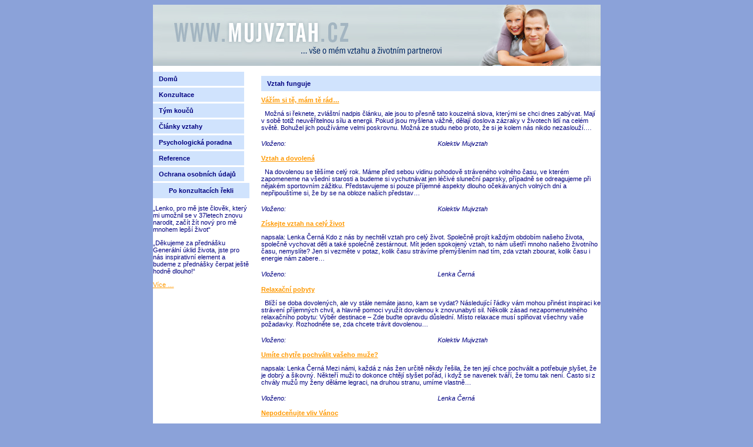

--- FILE ---
content_type: text/html; charset=UTF-8
request_url: https://www.mujvztah.cz/vztah-funguje/
body_size: 7026
content:
<!DOCTYPE html PUBLIC "-//W3C//DTD XHTML 1.0 Transitional//EN" "http://www.w3.org/TR/xhtml1/DTD/xhtml1-transitional.dtd">
<html xmlns="http://www.w3.org/1999/xhtml">
<head>
	<meta http-equiv="Content-Type" content="text/html; charset=utf-8" />
		<title>
		Vztah funguje | Můjvztah.cz	</title>
   	    <link rel="stylesheet" type="text/css" href="https://www.mujvztah.cz/wp-content/themes/mujvztah/style.css?8" media="all" />
	<meta name='robots' content='max-image-preview:large' />
<link rel='dns-prefetch' href='//s.w.org' />
<script type="text/javascript">
window._wpemojiSettings = {"baseUrl":"https:\/\/s.w.org\/images\/core\/emoji\/13.1.0\/72x72\/","ext":".png","svgUrl":"https:\/\/s.w.org\/images\/core\/emoji\/13.1.0\/svg\/","svgExt":".svg","source":{"concatemoji":"https:\/\/www.mujvztah.cz\/wp-includes\/js\/wp-emoji-release.min.js?ver=5.9.12"}};
/*! This file is auto-generated */
!function(e,a,t){var n,r,o,i=a.createElement("canvas"),p=i.getContext&&i.getContext("2d");function s(e,t){var a=String.fromCharCode;p.clearRect(0,0,i.width,i.height),p.fillText(a.apply(this,e),0,0);e=i.toDataURL();return p.clearRect(0,0,i.width,i.height),p.fillText(a.apply(this,t),0,0),e===i.toDataURL()}function c(e){var t=a.createElement("script");t.src=e,t.defer=t.type="text/javascript",a.getElementsByTagName("head")[0].appendChild(t)}for(o=Array("flag","emoji"),t.supports={everything:!0,everythingExceptFlag:!0},r=0;r<o.length;r++)t.supports[o[r]]=function(e){if(!p||!p.fillText)return!1;switch(p.textBaseline="top",p.font="600 32px Arial",e){case"flag":return s([127987,65039,8205,9895,65039],[127987,65039,8203,9895,65039])?!1:!s([55356,56826,55356,56819],[55356,56826,8203,55356,56819])&&!s([55356,57332,56128,56423,56128,56418,56128,56421,56128,56430,56128,56423,56128,56447],[55356,57332,8203,56128,56423,8203,56128,56418,8203,56128,56421,8203,56128,56430,8203,56128,56423,8203,56128,56447]);case"emoji":return!s([10084,65039,8205,55357,56613],[10084,65039,8203,55357,56613])}return!1}(o[r]),t.supports.everything=t.supports.everything&&t.supports[o[r]],"flag"!==o[r]&&(t.supports.everythingExceptFlag=t.supports.everythingExceptFlag&&t.supports[o[r]]);t.supports.everythingExceptFlag=t.supports.everythingExceptFlag&&!t.supports.flag,t.DOMReady=!1,t.readyCallback=function(){t.DOMReady=!0},t.supports.everything||(n=function(){t.readyCallback()},a.addEventListener?(a.addEventListener("DOMContentLoaded",n,!1),e.addEventListener("load",n,!1)):(e.attachEvent("onload",n),a.attachEvent("onreadystatechange",function(){"complete"===a.readyState&&t.readyCallback()})),(n=t.source||{}).concatemoji?c(n.concatemoji):n.wpemoji&&n.twemoji&&(c(n.twemoji),c(n.wpemoji)))}(window,document,window._wpemojiSettings);
</script>
<style type="text/css">
img.wp-smiley,
img.emoji {
	display: inline !important;
	border: none !important;
	box-shadow: none !important;
	height: 1em !important;
	width: 1em !important;
	margin: 0 0.07em !important;
	vertical-align: -0.1em !important;
	background: none !important;
	padding: 0 !important;
}
</style>
	<link rel='stylesheet' id='wp-block-library-css'  href='https://www.mujvztah.cz/wp-includes/css/dist/block-library/style.min.css?ver=5.9.12' type='text/css' media='all' />
<style id='global-styles-inline-css' type='text/css'>
body{--wp--preset--color--black: #000000;--wp--preset--color--cyan-bluish-gray: #abb8c3;--wp--preset--color--white: #ffffff;--wp--preset--color--pale-pink: #f78da7;--wp--preset--color--vivid-red: #cf2e2e;--wp--preset--color--luminous-vivid-orange: #ff6900;--wp--preset--color--luminous-vivid-amber: #fcb900;--wp--preset--color--light-green-cyan: #7bdcb5;--wp--preset--color--vivid-green-cyan: #00d084;--wp--preset--color--pale-cyan-blue: #8ed1fc;--wp--preset--color--vivid-cyan-blue: #0693e3;--wp--preset--color--vivid-purple: #9b51e0;--wp--preset--gradient--vivid-cyan-blue-to-vivid-purple: linear-gradient(135deg,rgba(6,147,227,1) 0%,rgb(155,81,224) 100%);--wp--preset--gradient--light-green-cyan-to-vivid-green-cyan: linear-gradient(135deg,rgb(122,220,180) 0%,rgb(0,208,130) 100%);--wp--preset--gradient--luminous-vivid-amber-to-luminous-vivid-orange: linear-gradient(135deg,rgba(252,185,0,1) 0%,rgba(255,105,0,1) 100%);--wp--preset--gradient--luminous-vivid-orange-to-vivid-red: linear-gradient(135deg,rgba(255,105,0,1) 0%,rgb(207,46,46) 100%);--wp--preset--gradient--very-light-gray-to-cyan-bluish-gray: linear-gradient(135deg,rgb(238,238,238) 0%,rgb(169,184,195) 100%);--wp--preset--gradient--cool-to-warm-spectrum: linear-gradient(135deg,rgb(74,234,220) 0%,rgb(151,120,209) 20%,rgb(207,42,186) 40%,rgb(238,44,130) 60%,rgb(251,105,98) 80%,rgb(254,248,76) 100%);--wp--preset--gradient--blush-light-purple: linear-gradient(135deg,rgb(255,206,236) 0%,rgb(152,150,240) 100%);--wp--preset--gradient--blush-bordeaux: linear-gradient(135deg,rgb(254,205,165) 0%,rgb(254,45,45) 50%,rgb(107,0,62) 100%);--wp--preset--gradient--luminous-dusk: linear-gradient(135deg,rgb(255,203,112) 0%,rgb(199,81,192) 50%,rgb(65,88,208) 100%);--wp--preset--gradient--pale-ocean: linear-gradient(135deg,rgb(255,245,203) 0%,rgb(182,227,212) 50%,rgb(51,167,181) 100%);--wp--preset--gradient--electric-grass: linear-gradient(135deg,rgb(202,248,128) 0%,rgb(113,206,126) 100%);--wp--preset--gradient--midnight: linear-gradient(135deg,rgb(2,3,129) 0%,rgb(40,116,252) 100%);--wp--preset--duotone--dark-grayscale: url('#wp-duotone-dark-grayscale');--wp--preset--duotone--grayscale: url('#wp-duotone-grayscale');--wp--preset--duotone--purple-yellow: url('#wp-duotone-purple-yellow');--wp--preset--duotone--blue-red: url('#wp-duotone-blue-red');--wp--preset--duotone--midnight: url('#wp-duotone-midnight');--wp--preset--duotone--magenta-yellow: url('#wp-duotone-magenta-yellow');--wp--preset--duotone--purple-green: url('#wp-duotone-purple-green');--wp--preset--duotone--blue-orange: url('#wp-duotone-blue-orange');--wp--preset--font-size--small: 13px;--wp--preset--font-size--medium: 20px;--wp--preset--font-size--large: 36px;--wp--preset--font-size--x-large: 42px;}.has-black-color{color: var(--wp--preset--color--black) !important;}.has-cyan-bluish-gray-color{color: var(--wp--preset--color--cyan-bluish-gray) !important;}.has-white-color{color: var(--wp--preset--color--white) !important;}.has-pale-pink-color{color: var(--wp--preset--color--pale-pink) !important;}.has-vivid-red-color{color: var(--wp--preset--color--vivid-red) !important;}.has-luminous-vivid-orange-color{color: var(--wp--preset--color--luminous-vivid-orange) !important;}.has-luminous-vivid-amber-color{color: var(--wp--preset--color--luminous-vivid-amber) !important;}.has-light-green-cyan-color{color: var(--wp--preset--color--light-green-cyan) !important;}.has-vivid-green-cyan-color{color: var(--wp--preset--color--vivid-green-cyan) !important;}.has-pale-cyan-blue-color{color: var(--wp--preset--color--pale-cyan-blue) !important;}.has-vivid-cyan-blue-color{color: var(--wp--preset--color--vivid-cyan-blue) !important;}.has-vivid-purple-color{color: var(--wp--preset--color--vivid-purple) !important;}.has-black-background-color{background-color: var(--wp--preset--color--black) !important;}.has-cyan-bluish-gray-background-color{background-color: var(--wp--preset--color--cyan-bluish-gray) !important;}.has-white-background-color{background-color: var(--wp--preset--color--white) !important;}.has-pale-pink-background-color{background-color: var(--wp--preset--color--pale-pink) !important;}.has-vivid-red-background-color{background-color: var(--wp--preset--color--vivid-red) !important;}.has-luminous-vivid-orange-background-color{background-color: var(--wp--preset--color--luminous-vivid-orange) !important;}.has-luminous-vivid-amber-background-color{background-color: var(--wp--preset--color--luminous-vivid-amber) !important;}.has-light-green-cyan-background-color{background-color: var(--wp--preset--color--light-green-cyan) !important;}.has-vivid-green-cyan-background-color{background-color: var(--wp--preset--color--vivid-green-cyan) !important;}.has-pale-cyan-blue-background-color{background-color: var(--wp--preset--color--pale-cyan-blue) !important;}.has-vivid-cyan-blue-background-color{background-color: var(--wp--preset--color--vivid-cyan-blue) !important;}.has-vivid-purple-background-color{background-color: var(--wp--preset--color--vivid-purple) !important;}.has-black-border-color{border-color: var(--wp--preset--color--black) !important;}.has-cyan-bluish-gray-border-color{border-color: var(--wp--preset--color--cyan-bluish-gray) !important;}.has-white-border-color{border-color: var(--wp--preset--color--white) !important;}.has-pale-pink-border-color{border-color: var(--wp--preset--color--pale-pink) !important;}.has-vivid-red-border-color{border-color: var(--wp--preset--color--vivid-red) !important;}.has-luminous-vivid-orange-border-color{border-color: var(--wp--preset--color--luminous-vivid-orange) !important;}.has-luminous-vivid-amber-border-color{border-color: var(--wp--preset--color--luminous-vivid-amber) !important;}.has-light-green-cyan-border-color{border-color: var(--wp--preset--color--light-green-cyan) !important;}.has-vivid-green-cyan-border-color{border-color: var(--wp--preset--color--vivid-green-cyan) !important;}.has-pale-cyan-blue-border-color{border-color: var(--wp--preset--color--pale-cyan-blue) !important;}.has-vivid-cyan-blue-border-color{border-color: var(--wp--preset--color--vivid-cyan-blue) !important;}.has-vivid-purple-border-color{border-color: var(--wp--preset--color--vivid-purple) !important;}.has-vivid-cyan-blue-to-vivid-purple-gradient-background{background: var(--wp--preset--gradient--vivid-cyan-blue-to-vivid-purple) !important;}.has-light-green-cyan-to-vivid-green-cyan-gradient-background{background: var(--wp--preset--gradient--light-green-cyan-to-vivid-green-cyan) !important;}.has-luminous-vivid-amber-to-luminous-vivid-orange-gradient-background{background: var(--wp--preset--gradient--luminous-vivid-amber-to-luminous-vivid-orange) !important;}.has-luminous-vivid-orange-to-vivid-red-gradient-background{background: var(--wp--preset--gradient--luminous-vivid-orange-to-vivid-red) !important;}.has-very-light-gray-to-cyan-bluish-gray-gradient-background{background: var(--wp--preset--gradient--very-light-gray-to-cyan-bluish-gray) !important;}.has-cool-to-warm-spectrum-gradient-background{background: var(--wp--preset--gradient--cool-to-warm-spectrum) !important;}.has-blush-light-purple-gradient-background{background: var(--wp--preset--gradient--blush-light-purple) !important;}.has-blush-bordeaux-gradient-background{background: var(--wp--preset--gradient--blush-bordeaux) !important;}.has-luminous-dusk-gradient-background{background: var(--wp--preset--gradient--luminous-dusk) !important;}.has-pale-ocean-gradient-background{background: var(--wp--preset--gradient--pale-ocean) !important;}.has-electric-grass-gradient-background{background: var(--wp--preset--gradient--electric-grass) !important;}.has-midnight-gradient-background{background: var(--wp--preset--gradient--midnight) !important;}.has-small-font-size{font-size: var(--wp--preset--font-size--small) !important;}.has-medium-font-size{font-size: var(--wp--preset--font-size--medium) !important;}.has-large-font-size{font-size: var(--wp--preset--font-size--large) !important;}.has-x-large-font-size{font-size: var(--wp--preset--font-size--x-large) !important;}
</style>
<script type='text/javascript' src='https://www.mujvztah.cz/wp-includes/js/jquery/jquery.min.js?ver=3.6.0' id='jquery-core-js'></script>
<script type='text/javascript' src='https://www.mujvztah.cz/wp-includes/js/jquery/jquery-migrate.min.js?ver=3.3.2' id='jquery-migrate-js'></script>
<link rel="https://api.w.org/" href="https://www.mujvztah.cz/wp-json/" /><link rel="alternate" type="application/json" href="https://www.mujvztah.cz/wp-json/wp/v2/categories/9" /><script type="text/javascript">

  var _gaq = _gaq || [];
  _gaq.push(['_setAccount', 'UA-1407671-1']);
  _gaq.push(['_trackPageview']);

    
  (function() {
    var ga = document.createElement('script'); ga.type = 'text/javascript'; ga.async = true;
    ga.src = ('https:' == document.location.protocol ? 'https://ssl' : 'http://www') + '.google-analytics.com/ga.js';
    var s = document.getElementsByTagName('script')[0]; s.parentNode.insertBefore(ga, s);
  })();

</script>	
</head>

<body data-rsssl=1 class="archive category category-vztah-funguje category-9">
	 
<script language="JavaScript" type="text/javascript">
	function zobrazSkryj(info){
		el=document.getElementById(info).style;
		el.display=(el.display == 'block')?'none':'block';
	}
</script>

<div class="main">
 
<div class="banner"><a href="/"><img src="https://www.mujvztah.cz/wp-content/themes/mujvztah/images/banner.jpg" alt="Můj vztah | můj vztah a životní partner" width="761" height="104" border="0" /></a></div>

<table width="100%" border="0" cellspacing="0" cellpadding="0">

<tr>

<td valign="top" id="left">
<div id="nav_menu-2" class="widget widget_nav_menu"><div class="menu-hlavni-menu-container"><ul id="menu-hlavni-menu" class="menu"><li id="menu-item-2716" class="menu-item menu-item-type-post_type menu-item-object-page menu-item-home menu-item-2716"><a href="https://www.mujvztah.cz/">Domů</a></li>
<li id="menu-item-4143" class="menu-item menu-item-type-post_type menu-item-object-page menu-item-4143"><a href="https://www.mujvztah.cz/konzultace/">Konzultace</a></li>
<li id="menu-item-4847" class="menu-item menu-item-type-post_type menu-item-object-page menu-item-4847"><a href="https://www.mujvztah.cz/tym-koucu-koucink-lenka-cerna/">Tým koučů</a></li>
<li id="menu-item-2735" class="menu-item menu-item-type-post_type menu-item-object-page current_page_parent menu-item-2735"><a href="https://www.mujvztah.cz/clanky-vztahy/">Články vztahy</a></li>
<li id="menu-item-3765" class="menu-item menu-item-type-post_type menu-item-object-page menu-item-3765"><a href="https://www.mujvztah.cz/psychologicka-poradna-vztahy/">Psychologická poradna  </a></li>
<li id="menu-item-2738" class="menu-item menu-item-type-post_type menu-item-object-page menu-item-2738"><a href="https://www.mujvztah.cz/reference/">Reference</a></li>
<li id="menu-item-4902" class="menu-item menu-item-type-post_type menu-item-object-page menu-item-4902"><a href="https://www.mujvztah.cz/ochrana-osobnich-udaju-2/">Ochrana osobních údajů</a></li>
</ul></div></div><div id="custom_post_widget-7" class="widget widget_custom_post_widget"><h4>Po konzultacích řekli</h4><p>&#8222;Lenko, pro mě jste člověk, který mi umožnil se v 37letech znovu narodit, začít žít nový pro mě mnohem lepší život&#8220;</p>
<p>&#8222;Děkujeme za přednášku Generální úklid života, jste pro nás inspirativní element a budeme z přednášky čerpat ještě hodně dlouho!&#8220;</p>
<p><a title="Osobní svědectví" href="https://www.mujvztah.cz/osobni-svedectvi/">Více &#8230;</a></p>
</div></td>
		  
			  
	 <td valign="top" id="middle2">
		  	

					<h1>Vztah funguje</h1>
						    <h2><a href="https://www.mujvztah.cz/vazim-si-te-mam-te-rad/">Vážím si tě, mám tě rád&#8230;</a></h2>
		   	<p>  Možná si řeknete, zvláštní nadpis článku, ale jsou to přesně tato kouzelná slova, kterými se chci dnes zabývat. Mají v sobě totiž neuvěřitelnou sílu a energii. Pokud jsou myšlena vážně, dělají doslova zázraky v životech lidí na celém světě. Bohužel jich používáme velmi poskrovnu. Možná ze studu nebo proto, že si je kolem nás nikdo nezaslouží.&hellip;</p>
			<div class="napsal"><span class="vlozeno">Vloženo: </span>Kolektiv Mujvztah</div>

              
				    <h2><a href="https://www.mujvztah.cz/vztah-a-dovolena/">Vztah a dovolená</a></h2>
		   	<p>  Na dovolenou se těšíme celý rok. Máme před sebou vidinu pohodově stráveného volného času, ve kterém zapomeneme na všední starosti a budeme si vychutnávat jen léčivé sluneční paprsky, případně se odreagujeme při nějakém sportovním zážitku. Představujeme si pouze příjemné aspekty dlouho očekávaných volných dní a nepřipouštíme si, že by se na obloze našich představ&hellip;</p>
			<div class="napsal"><span class="vlozeno">Vloženo: </span>Kolektiv Mujvztah</div>

              
				    <h2><a href="https://www.mujvztah.cz/ziskejte-vztah-na-cely-zivot/">Získejte vztah na celý život</a></h2>
		   	<p>napsala: Lenka &#268;ern&aacute; Kdo z&nbsp;n&aacute;s by necht&#283;l vztah pro cel&yacute; &#382;ivot. Spole&#269;n&#283; proj&iacute;t ka&#382;d&yacute;m obdob&iacute;m na&scaron;eho &#382;ivota, spole&#269;n&#283; vychovat d&#283;ti a tak&eacute; spole&#269;n&#283; zest&aacute;rnout. M&iacute;t jeden spokojen&yacute; vztah, to n&aacute;m u&scaron;et&#345;&iacute; mnoho na&scaron;eho &#382;ivotn&iacute;ho &#269;asu, nemysl&iacute;te? Jen si vezm&#283;te v&nbsp;potaz, kolik &#269;asu str&aacute;v&iacute;me p&#345;em&yacute;&scaron;len&iacute;m nad t&iacute;m, zda vztah zbourat, kolik &#269;asu i energie n&aacute;m zabere&hellip;</p>
			<div class="napsal"><span class="vlozeno">Vloženo: </span>Lenka Černá</div>

              
				    <h2><a href="https://www.mujvztah.cz/relaxacni-pobyty/">Relaxační pobyty</a></h2>
		   	<p>  Blíží se doba dovolených, ale vy stále nemáte jasno, kam se vydat? Následující řádky vám mohou přinést inspiraci ke strávení příjemných chvil, a hlavně pomoci využít dovolenou k znovunabytí sil. Několik zásad nezapomenutelného relaxačního pobytu: Výběr destinace &#8211; Zde buďte opravdu důslední. Místo relaxace musí splňovat všechny vaše požadavky. Rozhodněte se, zda chcete trávit dovolenou&hellip;</p>
			<div class="napsal"><span class="vlozeno">Vloženo: </span>Kolektiv Mujvztah</div>

              
				    <h2><a href="https://www.mujvztah.cz/umite-chytre-pochvalit-vaseho-muze/">Umíte chytře pochválit vašeho muže?</a></h2>
		   	<p>napsala: Lenka &#268;ern&aacute; Mezi n&aacute;mi, ka&#382;d&aacute; z n&aacute;s &#382;en ur&#269;it&#283; n&#283;kdy &#345;e&scaron;ila, &#382;e ten jej&iacute; chce pochv&aacute;lit a pot&#345;ebuje sly&scaron;et, &#382;e je dobr&yacute; a &scaron;ikovn&yacute;. N&#283;kte&#345;&iacute; mu&#382;i to dokonce cht&#283;j&iacute; sly&scaron;et po&#345;&aacute;d, i kdy&#382; se navenek tv&aacute;&#345;&iacute;, &#382;e tomu tak nen&iacute;. &#268;asto si z chv&aacute;ly mu&#382;&#367; my &#382;eny d&#283;l&aacute;me legraci, na druhou stranu, um&iacute;me vlastn&#283;&hellip;</p>
			<div class="napsal"><span class="vlozeno">Vloženo: </span>Lenka Černá</div>

              
				    <h2><a href="https://www.mujvztah.cz/nepodcenujte-vliv-vanoc/">Nepodceňujte vliv Vánoc</a></h2>
		   	<p>  Jen málokdo pochybuje o nádheře Vánoc, o jejich kouzlu pro děti a posílení rodinné pohody a zázemí. Během tohoto období lidé zapomínají na své problémy a snaží se místo zla konat dobro. Přemýšlíme, jak svým nejbližším dělat radost a překvapit je dárkem co možná nejpříjemněji. Aby vše klaplo v pravou chvíli, chvíli, která se plánuje&hellip;</p>
			<div class="napsal"><span class="vlozeno">Vloženo: </span>Kolektiv Mujvztah</div>

              
				    <h2><a href="https://www.mujvztah.cz/po-cem-zeny-touzi/">Po čem ženy touží</a></h2>
		   	<p>napsala: Lenka &#268;ern&aacute; Jist&#283; si mnoho z&nbsp;v&aacute;s jako prvn&iacute; vybav&iacute; zn&aacute;m&yacute; americk&yacute; film stejn&eacute;ho jm&eacute;na. Hlavn&iacute; hrdina Nick tehdy sly&scaron;el my&scaron;lenky &#382;en a tak mohl nejen zp&#283;t z&iacute;skat sv&eacute; vytou&#382;en&eacute; m&iacute;sto, ale tak&eacute; se n&#283;&#269;emu od &#382;en nau&#269;it. B&#283;&#382;n&yacute; mu&#382; takov&yacute; dar nem&aacute; a v&#283;&#345;&iacute;m, &#382;e mnoho z&nbsp;nich je t&#283;&#382;ce dezorientov&aacute;no z&nbsp;toho, co po nich&hellip;</p>
			<div class="napsal"><span class="vlozeno">Vloženo: </span>Lenka Černá</div>

              
				    <h2><a href="https://www.mujvztah.cz/pohodove-vanoce/">Pohodové Vánoce</a></h2>
		   	<p>napsala: Lenka &#268;ern&aacute; P&#345;esto&#382;e by v&aacute;no&#269;n&iacute; sv&aacute;tky m&#283;ly b&yacute;t &#269;asem klidu a pohody, mnohdy jsou pro n&aacute;s naopak zkou&scaron;kou na&scaron;&iacute; trp&#283;livosti a odolnosti v&#367;&#269;i stresu. A to nejen z&nbsp;hlediska na&scaron;&iacute; pr&aacute;ce, ale hlavn&#283; v&nbsp;oblasti na&scaron;ich rodinn&yacute;ch i mezilidsk&yacute;ch vztah&#367;. M&aacute;me rozd&iacute;ln&eacute; n&aacute;zory na zdoben&iacute; strome&#269;ku, h&aacute;d&aacute;me se v&nbsp;obchod&#283; kv&#367;li front&#283; a nem&#367;&#382;eme rodi&#269;&#367;m vysv&#283;tlit, pro&#269;&hellip;</p>
			<div class="napsal"><span class="vlozeno">Vloženo: </span>Lenka Černá</div>

              
				    <h2><a href="https://www.mujvztah.cz/poznejte-financni-inteligenci-hned-na-prvni-schuzce/">Poznejte finanční inteligenci hned na první schůzce</a></h2>
		   	<p>napsala: Lenka &#268;ern&aacute; &#268;asto mi lid&eacute; &#345;&iacute;kaj&iacute;, &#382;e na pen&#283;z&iacute;ch v&nbsp;&#382;ivot&#283; zase tolik nez&aacute;le&#382;&iacute;. Dle m&eacute;ho n&aacute;zoru je v&scaron;ak oblast financ&iacute; pro na&scaron;i pohodu stejn&#283; d&#367;le&#382;it&aacute; jako oblast vztah&#367; &#269;i zdrav&iacute;. Netvrd&iacute;m, &#382;e v&scaron;ichni mus&iacute;me b&yacute;t milion&aacute;&#345;i, av&scaron;ak dostatek financ&iacute; pro na&scaron;e z&aacute;kladn&iacute; pot&#345;eby prost&#283; pot&#345;ebuje ka&#382;d&yacute; z&nbsp;n&aacute;s. Sama m&aacute;m obl&iacute;benou v&#283;tu R. Kiyosakiho &bdquo;Kdo&hellip;</p>
			<div class="napsal"><span class="vlozeno">Vloženo: </span>Lenka Černá</div>

              
				    <h2><a href="https://www.mujvztah.cz/pridavky-na-deti/">Přídavky na děti</a></h2>
		   	<p>  1.1.2008 se pro rodinu změnila po finanční stránce spoustu věcí. Kromě snížení porodného je další změnou i finanční pomoc ve formě přídavku na dítě. Přídavek na dítě je základní dávkou poskytovanou rodinám s dětmi, která jim pomáhá krýt náklady spojené s výchovou a výživou nezaopatřených dětí. Výše přídavku se liší podle věku dítěte a&hellip;</p>
			<div class="napsal"><span class="vlozeno">Vloženo: </span>Kolektiv Mujvztah</div>

              
					
		<div class="pager" style="text-align:center">
			<span class="older"><a href="https://www.mujvztah.cz/vztah-funguje/page/2/" >&lt;&lt; Předchozí články</a></span> &nbsp;
			<span class="newer"></span>
		</div>
		<br />





</td>


</tr>
</table>


<div class="pata">
	<p>Doporučujeme: <a href="http://www.skola-pro-zeny.cz">Škola pro ženy.cz</a> <a href="http://www.lenkacerna.cz" target="_blank">LenkaCerna.cz</a> |<a href="http://www.partnerske-vztahy.cz/" target="_blank"><br />
</a></p>
<p>Copyright © 2015  MindCorp s.r.o. | <a href="/firemni-info/">O společnosti</a> | <a href="http://www.muj-kompas.cz/ochrana-soukromi" target="_blank">Ochrana osobních údajů</a> | <a href="/volna-mista/">Volná místa</a> |</p>
</div>

<div class="nv">
    <a href="https://www.mujvztah.cz/rss-exporty/"><img src="https://www.mujvztah.cz/wp-content/themes/mujvztah/images/rss.gif" alt="rss" border="0" /></a>

</div>
</div>
</body>
</html>






--- FILE ---
content_type: text/css
request_url: https://www.mujvztah.cz/wp-content/themes/mujvztah/style.css?8
body_size: 2635
content:
/*
Theme Name: Mujvztah.cz
Version: 1.0
*/


.imglist {zoom:1;margin-top: 1em;}
.imglist .item {margin: 0 0 1.5em 0;padding:0 5px;zoom:1}
.imglist .item:after {content: "\0020";display:block;clear:both;height:0;visibility:hidden;overflow:hidden}
.imglist .item img {/*width:110px;*/float: left;border: 1px solid #CCC;margin-top: 3px;}
.imglist .item .cont {margin-left:80px;}
.imglist .item .cont h2 {padding-top:0 !important;margin-top:0 !important}
.imglist-medium .item .cont {margin-left:120px;}
.imglist .item  a.more {color:#F90;}
.imglist .item  a.more:hover {color:red;}

.imglist2 {zoom:1;padding:0.5em 0;margin:0 0 1.5em 0}
.imglist2:before,
	.imglist2:after {content:"";display:table;}
.imglist2:after {clear:both;}
.imglist2 .cont {margin-left:105px;}
.imglist2 img {float:left;}
.imglist2 h2 {margin-top:0}


.alignright {float:right;margin:0 0 5px 5px}
.alignleft {float:left;margin:0 5px 5px 0}
.aligncenter {display:block;margin:0 auto}


.pager {margin-top: 1em;}

ul.cats {list-style-type: none;margin:1em 0 1em 0;padding:0}
ul.cats li {float:left;width:30%;margin: 0 0  1em 0;}
ul.cats li a {color:#336699;font-weight: bold;}

ul.cats { zoom:1; }
ul.cats:after {
  content:".";
  display:block;
  height:0;
  clear:both;
  visibility:hidden;
}

body {
	background-color: #8BA2D9;
}
h1 {background: #D0E3FD; display: block; font-weight: bold; font-size: 11px; color: #000080; margin: 0; padding: 0 10px; line-height: 26px;}

h2 {color: #000080; font-weight: bold; font-size: 11px; font-family: Verdana, Arial, Helvetica, sans-serif;}
h3 {
	font-size: 11px;
	color: #FF9900;
	font-weight: bold;
	line-height: 0px;
}
h4 {background: #D0E3FD; display: block; font-weight: bold; font-size: 11px; color: #000080; margin: 0; padding: 0 10px; line-height: 26px; text-align: center;}

.main {
	width: 761px;
	margin: 0 auto;
	font-family: Verdana, Arial, Helvetica, sans-serif;
	font-size: 11px;
	color: #000080;
	background: white;
}
.main-vyhledavani {
	width: 800px;
	margin: 0 auto;
	font-family: Verdana, Arial, Helvetica, sans-serif;
	font-size: 11px;
	color: #000080;
	background: white;
}
.bonusy {
	height: 120px;
	overflow: visible;
}

.banner {margin-bottom: 10px;}
.banner img{ border:none;}

.main a {color: #FF9900;}
.main-vyhledavani a {color: #FF9900;}

.clanekhp a {
	color: #000099;
	text-decoration: underline;

}

.uvodni-h2 {
	text-decoration: underline;
	font-weight:normal;
	margin:8px 0;
}

.uvod a {
color: #000099;
}

.main a:hover {color:red;}
.main-vyhledavani a:hover {color:red;}

td#left {padding-right: 20px; width: 164px;}
td#middle {padding: 7px 20px 0 0;}
td#middle2 {padding: 7px 0 0 0;}
td#right {width: 170px; padding: 7px 0 0 0;}

.seznam ul {margin: 10px 0 30px 0; padding-left: 15px;}

.stred {text-align: center;}

/*
#left .widget p {margin-left:8px}
#right .widget p  {margin-right:8px}
#left .widget-nopadding p,
	#right .widget-nopadding p {margin-left:0;margin-right:0}
*/	
#right .widget_custom_post_widget p {border-top:1px solid #CCC;padding-top: 1em;}
#right .widget_custom_post_widget div + p,
	#right .widget_custom_post_widget h4 + p {border-top:0;padding-top: 0;}



.widget_search {margin: 0.75em 0 1.5em 0;}
.widget_search label {display: none;}

.widget_nav_menu {background-color: #D0E3FD; width: 150px;} 
.widget_nav_menu ul {margin: 0; padding: 0; list-style-type: none; font-size: 12px;}
.widget_nav_menu ul li {display: block; margin: 0; line-height: 24px; border-bottom: solid 3px white; 
	font-family: Arial, Helvetica, sans-serif; color: #333300; font-size: 10px;}
.widget_nav_menu ul li a {display: block; background-color: #D0E3FD;	
	font-size: 11px; font-weight: bold; color: #000080;
	padding: 0 10px; margin: 0; text-decoration: none; width: 100%; voice-family: "\"}\""; voice-family: inherit; width: 135px;}
.widget_nav_menu a:hover {color: #0099CC;}

/*
#sidemenu {background-color: #D0E3FD; width: 150px;} 
#sidemenu ul {margin: 0; padding: 0; list-style-type: none; font-size: 12px;}
#sidemenu ul li {display: block; margin: 0; line-height: 24px; border-bottom: solid 3px white; 
	font-family: Arial, Helvetica, sans-serif; color: #333300; font-size: 10px;}
#sidemenu ul li a {display: block; background-color: #D0E3FD;	
	font-size: 11px; font-weight: bold; color: #000080;
	padding: 0 10px; margin: 0; text-decoration: none; width: 100%; voice-family: "\"}\""; voice-family: inherit; width: 135px;}
#sidemenu a:hover {color: #0099CC;}
*/
.bold {font-weight: bold; color: #000080;}
.boldbig {font-size: 13px; font-weight: bold; color: #000080;}
.tucne {font-weight: bold;}
.border {border: 1px solid gray;}
.akce {border-top: 1px solid #006; border-left: 1px solid #006;}
.akce td {padding: 4px 6px; border-right: 1px solid #006; border-bottom: 1px solid #006;}
.akce td.first {background-color: #D0E3FD; padding: 6px; text-align: center;}
.ptrleft {float: left; margin: 4px 12px 5px 0; border: 1px solid #CCC;}
.citace {text-align: right; display: block; font-style: italic; border-bottom: 1px solid #D0E3FD; padding-bottom: 12px; margin-bottom: 20px;}

.citace2 {
border:1px dotted black;
padding:5px;
margin:0 10px 20px 0;
text-align: justify;
}
.twoptr img {margin: 0 30px 0 0; padding: 0; border: 1px solid gray;}

.formular td {padding: 0px 10px; background: #D0E3FD;}
#first {
	padding-top: 5px;
	padding-bottom: 5px;
}
.formular input {font-family: Verdana, Arial, Helvetica, sans-serif; font-size: 8pt;}
.levastrana {width: 200px; text-align: center;}
.levastrana img {padding: 30px 0 20px 0;}
.linka {border-bottom: 1px solid #006;}

td.linka {padding-top: 1em}

.kategorie td {padding: 4px 6px;}
.kategorie td p {margin: 0; padding: 0 0 7px 0;}
.kategorie td a {color: #336699; font-weight: bold;}
.kategorie td a:hover {color: #6699CC;}
.clanektitul {font-size: 11px; color: #FF9900; font-weight: bold; line-height: 30px;}
.vlozeno {
	float: left;
	width: 300px;
	left: 200px;
}
.napsal {font-style: italic; line-height: 20px;}

.napsal2 {font-style: italic; color: #336699; margin-left: 10px;}
.sekce {margin: 0 0 10px 0; padding: 5px 0;}
.sekce2 {border-top: 1px solid #CCC; margin: 0 0 10px 0; padding: 5px 0 10px}

.vlevo {text-align: left; }

.pata {
	text-align: center;
	background: #D0E3FD;
	padding: 0px;
	line-height: 150%;
}
.nv {text-align: center; padding: 5px;}
.obrpravy {float: right; padding: 0; margin: 0 0 5px 10px;}
.obrlevy {float: left; padding: 0; margin: 0 10px 5px 0;}
p.odstavec_clanky {
	margin: 0 0 8px 0;
	padding: 0;
	font-size: 11px;
	text-align: justify;
	line-height: 120%;
}
.clanek {
	font-style: normal;
	line-height: 13px;
	margin-bottom: 10px;
}
.poradna {
	font-weight: bold;
	color: #000066;
}
.skryty {
	display: none;
}
.poradna   a {
	color: #000066;
}

.indextopclanky {
	margin-top: 1em;
}
.indextopclanky h2 {
	margin:0 0 0.5em 0;
	color: #000099;
	
}
.indextopclanky h2 a {color: #000099;}

.clanekhp {
	line-height: 20px;
}
.clanekhp a:hover {

	color: #FF0000;
	text-decoration: none;
}
.nadpis_hp {
	color: #000080;
	font-weight: bold;
	font-size: 11px;
	font-family: Verdana, Arial, Helvetica, sans-serif;
	line-height: 2;
}

.ekurzy, .kniha, .vyhledavani {background-repeat: no-repeat; background-position: right top; height: 35px; padding: 4px 0 0 10px; font-size: 11px; font-weight: bold; line-height: 130%;}
.ekurzy {background-image: url("images/mail.jpg");}
.kniha {background-image: url("images/book.jpg");}
.vyhledavani {background-image: url("images/vyhledavani-2.jpg");}
.konzultace td {width: 260px; padding: 14px;}
.kontitul {font-size: 13px; font-weight: bold; color: #333333; margin-bottom: 6px; padding: 4px 10px; display: block; background: #E8E8E8;}

.tlacitko a {background: #D0E3FD; padding: 0 8px; color: #006; text-decoration: none; border: 1px solid #006699; font-weight: bold; margin-right: 10px; line-height: 25px; display: block; float: left;}

.tlacitko a:hover {background: white; color: #FF9900;}
.salestop {
	font-size: 20px;
	color: #FF6600;
	font-weight: bold;
	line-height: 30px;
}
.salesunder {
	font-size: 14px;
	font-weight: bold;
	color: #0099FF;
}

.salesli {
	font-size: 12px;
	font-weight: bold;
	line-height: 20px;
}
.podbarvitzluta {
	background-color: #FFFF66;
	font-weight: bold;
}

.zluta {
	background-color: #FFFF66;
	font-weight: bold;
}


.preskrtnuty {
	text-decoration: line-through;
}
.rozcestnik {
	margin-bottom: 20px;
}
.mezera {
	font-size: 11px;
	color: #000000;
	font-style: italic;
}
.podbarvit {
	background-color: #FFFFCC;
}
.obsah-clanku {

	}
	
.content-clanek {
	text-align: justify;
	padding-right:10px;
	
}

.reference {
	text-align: justify;
	padding-right:10px;
	}
.media{height:140px;}
.media2{height:100px;}
.poradna-cervena{color: red; text-decoration:underline; text-align:center; font-weight: bold; font-size:14px;}
#tab-posudky{background-color: #E7E4FE; }

#posudek-form{background-color: #D0E3FD; margin: 0 10px 0 0;}
.odbpos-nadpis{
	background-color: #FFFF66;
	font-weight: bold;
	font-size:14px;
	font-weight: bold; 
}
.zelena {background-color: #D1F3D8;}

/*prednasky*/
.cervena-zluta {color:red; background-color:#FFFF66; font-weight: bold;}

.salesunder-tmavemodra {
	font-size: 14px;
	font-weight: bold;
	color:#00F;
}

a.uvodni-seminar {color: #000080;}

.aktualne {
	height: 95px;
}


.oranzova {color: #FF6600;font-size: 18px;}
.oranzova-2 {color: #FF6600;font-size: 12px;font-weight: bold;}
.cervena {color: #F00; font-weight: bold;}

.bezramecku {border: none;}

.aktivka h2 {color: #C0504D; font-size: 14px; text-align:center;font-weight: bold;}
.aktivka-1 h2 {color: #31849B; font-size: 14px; text-align:center;font-weight: bold;}
.aktivka-1 .vlevo{text-align:left;}
.padesat{width: 50%;}

.fajfky li{list-style-type: none; background-image:url("images/Check-dark-blue-2.gif"); background-repeat:no-repeat; line-height:16px; padding-left:22px;	}

a img {border:none;}

.fm-form {background-color: #D0E3FD;padding:1em 10px}
.fm-form ul {margin:0;padding:0;list-style-type: none;}
.fm-form ul li {margin:0 0 0.5em 0;padding:0;}
.fm-form input.submit  {float: none !important;}
.fm-form input[type=text], textarea {margin:6px 0;padding:3px;font-size:100%;font-family:Verdana,Arial,sans-serif}
